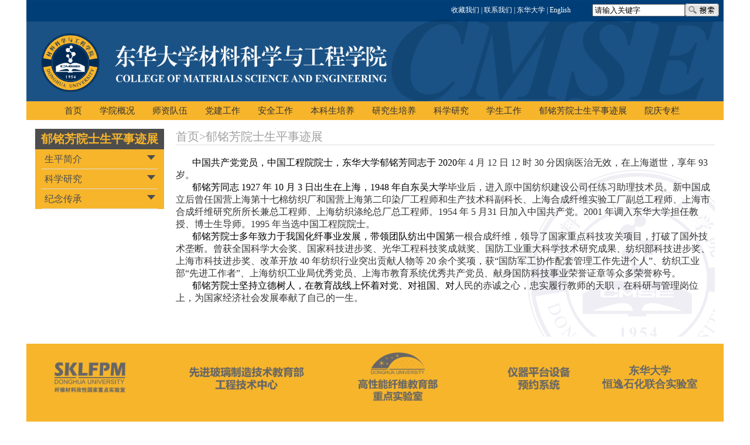

--- FILE ---
content_type: text/html
request_url: https://cmse.dhu.edu.cn/ymfysspsjz/list.htm
body_size: 7637
content:
<!DOCTYPE html PUBLIC "-//W3C//DTD XHTML 1.0 Transitional//EN" "http://www.w3.org/TR/xhtml1/DTD/xhtml1-transitional.dtd">
<html xmlns="http://www.w3.org/1999/xhtml">
<head>
<meta http-equiv="Content-Type" content="text/html; charset=utf-8">
<meta http-equiv="X-UA-Compatible" content="IE=edge">
<title>郁铭芳院士生平事迹展</title>

<link type="text/css" href="/_css/_system/system.css" rel="stylesheet"/>
<link type="text/css" href="/_upload/site/1/style/525/525.css" rel="stylesheet"/>
<link type="text/css" href="/_upload/site/00/3f/63/style/594/594.css" rel="stylesheet"/>
       <LINK href="/_css/tpl2/system.css" type="text/css" rel="stylesheet"> 
<link type="text/css" href="/_js/_portletPlugs/sudyNavi/css/sudyNav.css" rel="stylesheet" />
       <LINK href="/_css/tpl/default/css.css" type="text/css" rel="stylesheet"> 
<link type="text/css" href="/_js/_portletPlugs/datepicker/css/datepicker.css" rel="stylesheet" />
<link type="text/css" href="/_js/_portletPlugs/simpleNews/css/simplenews.css" rel="stylesheet" />
       <LINK href="/_css/tpl2/default/default.css" type="text/css" rel="stylesheet"> 

<script language="javascript" src="/_js/jquery.min.js" sudy-wp-context="" sudy-wp-siteId="63"></script>
<script language="javascript" src="/_js/jquery.sudy.wp.visitcount.js"></script>

<script language="javascript" src="/_js/sudybase.js"></script> 
<script type="text/javascript" src="/_js/_portletPlugs/sudyNavi/jquery.sudyNav.js"></script>
<script type="text/javascript" src="/_js/_portletPlugs/datepicker/js/jquery.datepicker.js"></script>
<script type="text/javascript" src="/_js/_portletPlugs/datepicker/js/datepicker_lang_HK.js"></script>
<link href="/_upload/tpl/09/a5/2469/template2469/style.css" rel="stylesheet" type="text/css">
<style type="text/css">

 #head, #nav,#banner,#container_innercontent,#foot{
    width:1190px;
  }
  #head{
    position: relative;
    margin: 0 auto;
    height:173px;
    background:url(/_upload/tpl/09/a5/2469/template2469/./images/header.png);
    background-size: 100% 100%;
  }
  #top-right{
    width: 460px;
    height: 35px;
    position: relative;
    float: right;
    margin-right: 5px;
  }
  #top-right span a{
    text-decoration: none;
    line-height: 35px;
    color: #fff;
  }
  #head>#logo {
    position: relative;
    top: 57px;
    left: 25px;
}
  #head>#logo .logo{
    height: 100px;
    width: 100px;
  }
  #head>#logo .logotitle{
     height: 65px;
     width: 465px;
     margin-left: 25px;
     margin-bottom: 15px;
  }


  div#top_search {
    left: 966px;
    top: 5px;
    position: absolute;
    overflow: hidden;
}
  #head #bottom-right img{
   height: 155px;
    position: absolute;
    float: right;
    margin-top: -71px;
    margin-left: 615px;
  }
  #nav{background-color: #f7b52b;}
  #foot{
    position:relative;
    height:280px;
   background-color:#f7b52b;
    
  }
#foot .foot_link {
    width: 880px;
    height: 83px;
    margin-top: 15px;
    position: absolute;
    left: 48px;
}
   #foot .code{
  width: 85px;
    height: 85px;
    margin-top: 135px;
    position: absolute;
    left: 935px;
  }
div#foot div {
    position: relative;
    text-align: center;
    top: 160px;
    color: #666666; 
    font-size: 12px;
}
 .b.articlecontent{
  
    padding-top: 5px;
    padding-bottom: 5px;
    float: none;
    background: url(/_upload/tpl/09/a5/2469/template2469/./images/bg_logo.png) no-repeat;
    background-position: 900px 290px;
    background-size: 375px 375px;
    background-attachment: fixed;
  }
  .b.articlecontent p{
    font-size:16px !important;
    font-family:Microsoft YaHei !important;
}
.b.articlecontent span{
    font-size:16px !important;
    font-family:Microsoft YaHei !important;
}
  .slide-title{
    background-color: #4d4d4d;
  }
  td.slide-title a {
    font-size: 20px;
    color: #f7b52b;
}
  td.sublist-top {
    background-color: #f7b52b;
}
  span.sublist {
   
    display: block;
}
  span.sublist a {
    color: #4d4d4d!important;
    font-size: 16px;
    display:block;
}
  td.list2 span {
    font-size: 20px;
}
  a.articlelist1_a_title {
    font-size: 18px;
}
a.articlelist1_a_title{
	color: #111;
    font-size: 18px;
}
span.news_meta{
	float: right;
margin-left: 2px;
color: #8d1516;
}
p.news_con{
	clear: both;
    line-height: 20px;
    color: #AEAEAE;
    text-indent: 2em;
    font-size: 15px;
}

  
  span.news_meta {
    float: right;
    margin-left: 2px;
    color: #d00d0e;
}
  span.phone,span.e-mail{
    font-size: 15px;
    margin-left: 5px;
}

img.phone_icon {
    width: 27px;
}
img.email_icon {
    width: 30px;
}
  .b.articlecontent span a {
    font-size: 16px;
}
 
   .left-nav-list{
  background: url(/_upload/tpl/09/a5/2469/template2469/./images/triangle.png) no-repeat;
    background-size: 14px 8px;
    -moz-background-size:14px 8px;    
-webkit-background-size:14px 8px;     
-o-background-size:14px 8px;
 
  background-position: 180px 10px;}
  .selected-list{
    background-color:#f00;
  }
  
#foot .hengyi {
    line-height: 1.3;
    position: absolute;
    right: 45px;
    top: 35px;
    font-size: 18px;
    color: rgb(102,102,102);
    font-weight: bold;
    text-align: center;
}</style>
</head>
<body>
<link custom="self"  href="/_upload/tpl/09/a5/2469/template2469/style.css" rel="stylesheet" type="text/css"><style custom="self"  type="text/css">

 #head, #nav,#banner,#container_innercontent,#foot{
    width:1190px;
  }
  #head{
    position: relative;
    margin: 0 auto;
    height:173px;
    background:url(/_upload/tpl/09/a5/2469/template2469/./images/header.png);
    background-size: 100% 100%;
  }
  #top-right{
    width: 460px;
    height: 35px;
    position: relative;
    float: right;
    margin-right: 5px;
  }
  #top-right span a{
    text-decoration: none;
    line-height: 35px;
    color: #fff;
  }
  #head>#logo {
    position: relative;
    top: 57px;
    left: 25px;
}
  #head>#logo .logo{
    height: 100px;
    width: 100px;
  }
  #head>#logo .logotitle{
     height: 65px;
     width: 465px;
     margin-left: 25px;
     margin-bottom: 15px;
  }
  div#top_search {
    left: 966px;
    top: 5px;
    position: absolute;
    overflow: hidden;
}
  #head #bottom-right img{
   height: 155px;
    position: absolute;
    float: right;
    margin-top: -71px;
    margin-left: 615px;
  }
  #nav{background-color: #f7b52b;}
  #foot{
    position:relative;
    height:280px;
   background-color:#f7b52b;
    
  }
#foot .foot_link {
    width: 880px;
    height: 83px;
    margin-top: 15px;
    position: absolute;
    left: 48px;
}
   #foot .code{
  width: 85px;
    height: 85px;
    margin-top: 135px;
    position: absolute;
    left: 935px;
  }
div#foot div {
    position: relative;
    text-align: center;
    top: 160px;
    color: #666666; 
    font-size: 12px;
}
 .b.articlecontent{
  
    padding-top: 5px;
    padding-bottom: 5px;
    float: none;
    background: url(/_upload/tpl/09/a5/2469/template2469/./images/bg_logo.png) no-repeat;
    background-position: 900px 290px;
    background-size: 375px 375px;
    background-attachment: fixed;
  }
  .b.articlecontent p{
    font-size:16px !important;
    font-family:Microsoft YaHei !important;
}
.b.articlecontent span{
    font-size:16px !important;
    font-family:Microsoft YaHei !important;
}
  .slide-title{
    background-color: #4d4d4d;
  }
  td.slide-title a {
    font-size: 20px;
    color: #f7b52b;
}
  td.sublist-top {
    background-color: #f7b52b;
}
  span.sublist {
   
    display: block;
}
  span.sublist a {
    color: #4d4d4d!important;
    font-size: 16px;
    display:block;
}
  td.list2 span {
    font-size: 20px;
}
  a.articlelist1_a_title {
    font-size: 18px;
}
a.articlelist1_a_title{
	color: #111;
    font-size: 18px;
}
span.news_meta{
	float: right;
margin-left: 2px;
color: #8d1516;
}
p.news_con{
	clear: both;
    line-height: 20px;
    color: #AEAEAE;
    text-indent: 2em;
    font-size: 15px;
}

  
  span.news_meta {
    float: right;
    margin-left: 2px;
    color: #d00d0e;
}
  span.phone,span.e-mail{
    font-size: 15px;
    margin-left: 5px;
}

img.phone_icon {
    width: 27px;
}
img.email_icon {
    width: 30px;
}
  .b.articlecontent span a {
    font-size: 16px;
}
 
   .left-nav-list{
  background: url(/_upload/tpl/09/a5/2469/template2469/./images/triangle.png) no-repeat;
    background-size: 14px 8px;
    -moz-background-size:14px 8px;    
-webkit-background-size:14px 8px;     
-o-background-size:14px 8px;
 
  background-position: 180px 10px;}
  .selected-list{
    background-color:#f00;
  }
  
#foot .hengyi {
    line-height: 1.3;
    position: absolute;
    right: 45px;
    top: 35px;
    font-size: 18px;
    color: rgb(102,102,102);
    font-weight: bold;
    text-align: center;
}</style>

<div id="container_page">
    <div id="head">
        <div id="top-right">
            <span><a href="javascript:void(0)">收藏我们</a><a href="javascript:void(0)">&nbsp;|&nbsp;联系我们</a><a href="http://www.dhu.edu.cn/">&nbsp;|&nbsp;东华大学</a><a href="javascript:void(0)">&nbsp;|&nbsp;English</a></span>
        </div>
        <div class="wrapper" id="top_search">
            <div class="inner" frag="面板1">
                <div class="none" frag="窗口1">
                    
    <div class="wp_search">
        <table>
            <tr>
                <td height="25px">
                    <input id="keyword" name="keyword" style="width: 150px" class="keyword" type="text" value="请输入关键字" onfocus="if (this.value === '请输入关键字') { this.value = ''; }"
                           onblur="if (this.value === '') { this.value = '请输入关键字'; }" onkeydown="return onKeyEvent(event);"/>
                </td>
                <td>
					<input type="hidden" id="securl" value="/_web/_search/api/search/new.rst?locale=zh_CN&request_locale=zh_CN&_p=YXM9NjMmdD0yNDY5JmQ9ODE4OCZwPTImZj0zMTQ1Jm09U04mfGJubkNvbHVtblZpcnR1YWxOYW1lPTMxNDUm"/>
                    <input name="btnsearch" class="search" type="submit" value="" onclick="checkValues();"/>
                </td>
            </tr>
        </table>
    </div>

<script>
    function onKeyEvent(event){
        if (event.keyCode != '13') {
            return;
        }
        checkValues();
    }
    function checkValues(){
		var url = $("#securl").val();
        var keyword = $("input[name='keyword']").val();
		if (keyword === '请输入关键字') {
			keyword = ''; 
		}
		if (keyword !== '') {
			keyword = encodeURI(encodeURI(keyword));
			url = url + "&keyword=" + keyword;
		}
        window.open(url);
    }
</script>
                </div>
            </div>
        </div>
        <div id="logo">
            <img src="/_upload/tpl/09/a5/2469/template2469/./images/logo.png" class="logo"/><img src="/_upload/tpl/09/a5/2469/template2469/./images/logotitle.png" class="logotitle"/>
        </div>
        <div id="bottom-right">
            <img src="/_upload/tpl/09/a5/2469/template2469/./images/header3.png"/>
        </div>
    </div>
    <div class="wrapper" id="nav">
        <div class="inner nav wp-panel panel-2" frag="面板2">
            <div class="main-nav wp-window window-2" frag="窗口2">
                
<style type="text/css"> 
#wp_nav_w2 .wp_nav { margin: 0px 0px 0px 100px; padding: 0px; display: block; }#wp_nav_w2 .wp_nav * { margin: 0px; padding: 0px; }#wp_nav_w2 .wp_nav::after { clear: both; content: "."; display: block; height: 0px; visibility: hidden; }#wp_nav_w2 .wp_nav .nav-item { display: inline-block; float: left; position: relative; vertical-align: bottom; margin-left: 20px; }#wp_nav_w2 .wp_nav .on { z-index: 10; }#wp_nav_w2 .wp_nav .nav-item .mark { display: block; width: 100%; height: 100%; position: absolute; left: 0px; top: 0px; z-index: 99; opacity: 1; }#wp_nav_w2 .wp_nav .nav-item a { display: block; text-align: center; position: relative; z-index: 100; }#wp_nav_w2 .wp_nav .nav-item a.parent:hover { }#wp_nav_w2 .wp_nav .nav-item a.parent { color: rgb(0, 0, 0); }#wp_nav_w2 .wp_nav .nav-item a span.item-name { display: inline-block; padding: 5px; line-height: 22px; cursor: pointer; font-size: 15px; }#wp_nav_w2 .wp_nav .sub-nav { display: block; width: 100%; position: absolute; z-index: 200; visibility: hidden; border-right: 1px solid rgb(204, 204, 204); border-bottom: 1px solid rgb(204, 204, 204); border-left: 1px solid rgb(204, 204, 204); border-image: initial; border-top: none; }#wp_nav_w2 .wp_nav .sub-nav .nav-item { white-space: nowrap; display: inline; float: left; left: -20px; }#wp_nav_w2 .wp_nav .sub-nav .nav-item .mark { background: rgb(253, 210, 35); opacity: 0.9; }#wp_nav_w2 .wp_nav .sub-nav .nav-item a { font-size: 13px; font-weight: normal; color: rgb(0, 0, 0); text-align: left; border-top: 1px solid rgb(216, 225, 204); min-width: 80px; }#wp_nav_w2 .wp_nav .sub-nav .nav-item a.parent:hover { background: rgb(238, 238, 238); color: rgb(0, 0, 0); }#wp_nav_w2 .wp_nav .sub-nav .nav-item a.parent { background: rgb(200, 200, 200); color: rgb(0, 0, 0); }#wp_nav_w2 .wp_nav .sub-nav .nav-item a span.item-name { float: left; padding: 5px 10px; line-height: 22px; }#wp_nav_w2 .wp_nav .nav-item a.parent:hover span.item-name { }#wp_nav_w2 .wp_nav .nav-item a.parent span.item-name { }#wp_nav_w2 .wp_nav .sub-nav .nav-item a.parent:hover span.item-name { }#wp_nav_w2 .wp_nav .sub-nav .nav-item a.parent span.item-name { text-decoration: none; }
</style> 
<div id="wp_nav_w2"> 

 
<ul class="wp_nav" data-nav-config="{drop_v: 'down', drop_w: 'right', dir: 'y', opacity_main: '-1', opacity_sub: '-1', dWidth: '0'}">
      
     <li class="nav-item i1 "> 
         <a href="http://cmse.dhu.edu.cn/main.htm" title="首页" target="_self"><span class="item-name">首页</span></a><i class="mark"></i> 
          
     </li> 
      
     <li class="nav-item i2 "> 
         <a href="/xygk/list.htm" title="学院概况" target="_self"><span class="item-name">学院概况</span></a><i class="mark"></i> 
          
         <ul class="sub-nav"> 
              
             <li class="nav-item i2-1 "> 
                 <a href="/yczc/list.htm" title="院长致辞" target="_self"><span class="item-name">院长致辞</span></a><i class="mark"></i> 
                  
             </li> 
              
             <li class="nav-item i2-2 "> 
                 <a href="/xyjj/list.htm" title="学院简介" target="_self"><span class="item-name">学院简介</span></a><i class="mark"></i> 
                  
             </li> 
              
             <li class="nav-item i2-3 "> 
                 <a href="/zzjg/list.htm" title="组织机构" target="_self"><span class="item-name">组织机构</span></a><i class="mark"></i> 
                  
             </li> 
              
             <li class="nav-item i2-4 "> 
                 <a href="/xrfzr/list.htm" title="现任负责人" target="_self"><span class="item-name">现任负责人</span></a><i class="mark"></i> 
                  
             </li> 
              
             <li class="nav-item i2-5 "> 
                 <a href="/lxwm/list.htm" title="联系我们" target="_self"><span class="item-name">联系我们</span></a><i class="mark"></i> 
                  
             </li> 
              
         </ul> 
          
     </li> 
      
     <li class="nav-item i3 "> 
         <a href="/szdw/list.htm" title="师资队伍" target="_self"><span class="item-name">师资队伍</span></a><i class="mark"></i> 
          
         <ul class="sub-nav"> 
              
             <li class="nav-item i3-1 "> 
                 <a href="/gk/list.htm" title="概况" target="_self"><span class="item-name">概况</span></a><i class="mark"></i> 
                  
             </li> 
              
             <li class="nav-item i3-2 "> 
                 <a href="/ys/list.htm" title="院士" target="_self"><span class="item-name">院士</span></a><i class="mark"></i> 
                  
             </li> 
              
             <li class="nav-item i3-3 "> 
                 <a href="/jcqnjj/list.htm" title="杰出青年基金" target="_self"><span class="item-name">杰出青年基金</span></a><i class="mark"></i> 
                  
             </li> 
              
             <li class="nav-item i3-4 "> 
                 <a href="/jsml/list.htm" title="教师名录" target="_self"><span class="item-name">教师名录</span></a><i class="mark"></i> 
                  
             </li> 
              
         </ul> 
          
     </li> 
      
     <li class="nav-item i4 "> 
         <a href="/djgz/list.htm" title="党建工作" target="_self"><span class="item-name">党建工作</span></a><i class="mark"></i> 
          
     </li> 
      
     <li class="nav-item i5 "> 
         <a href="/rczp/list.htm" title="安全工作" target="_self"><span class="item-name">安全工作</span></a><i class="mark"></i> 
          
     </li> 
      
     <li class="nav-item i6 "> 
         <a href="/bkspy/list.htm" title="本科生培养" target="_self"><span class="item-name">本科生培养</span></a><i class="mark"></i> 
          
         <ul class="sub-nav"> 
              
             <li class="nav-item i6-1 "> 
                 <a href="/bkjxgk/list.htm" title="本科教学概况" target="_self"><span class="item-name">本科教学概况</span></a><i class="mark"></i> 
                  
             </li> 
              
             <li class="nav-item i6-2 "> 
                 <a href="/zyjs/list.htm" title="专业介绍" target="_self"><span class="item-name">专业介绍</span></a><i class="mark"></i> 
                  
             </li> 
              
             <li class="nav-item i6-3 "> 
                 <a href="/pyfa_14688/list.htm" title="培养方案" target="_self"><span class="item-name">培养方案</span></a><i class="mark"></i> 
                  
             </li> 
              
             <li class="nav-item i6-4 "> 
                 <a href="/bkszs/list.htm" title="本科生招生" target="_self"><span class="item-name">本科生招生</span></a><i class="mark"></i> 
                  
             </li> 
              
             <li class="nav-item i6-5 "> 
                 <a href="/gjjsyjxsfzx/list.htm" title="国家级实验教学示范中心" target="_self"><span class="item-name">国家级实验教学示范中心</span></a><i class="mark"></i> 
                  
             </li> 
              
             <li class="nav-item i6-6 "> 
                 <a href="/jxggjcg/list.htm" title="教学改革及成果" target="_self"><span class="item-name">教学改革及成果</span></a><i class="mark"></i> 
                  
             </li> 
              
             <li class="nav-item i6-7 "> 
                 <a href="/dxskcjkwhd/list.htm" title="大学生科创及课外活动" target="_self"><span class="item-name">大学生科创及课外活动</span></a><i class="mark"></i> 
                  
             </li> 
              
         </ul> 
          
     </li> 
      
     <li class="nav-item i7 "> 
         <a href="/yjspy/list.htm" title="研究生培养" target="_self"><span class="item-name">研究生培养</span></a><i class="mark"></i> 
          
         <ul class="sub-nav"> 
              
             <li class="nav-item i7-1 "> 
                 <a href="/xwdjs/list.htm" title="学位点介绍" target="_self"><span class="item-name">学位点介绍</span></a><i class="mark"></i> 
                  
             </li> 
              
             <li class="nav-item i7-2 "> 
                 <a href="/dsjs/list.htm" title="导师介绍" target="_self"><span class="item-name">导师介绍</span></a><i class="mark"></i> 
                  
             </li> 
              
             <li class="nav-item i7-3 "> 
                 <a href="/pyfa/list.htm" title="培养方案" target="_self"><span class="item-name">培养方案</span></a><i class="mark"></i> 
                  
             </li> 
              
         </ul> 
          
     </li> 
      
     <li class="nav-item i8 "> 
         <a href="/kxyj/list.htm" title="科学研究" target="_self"><span class="item-name">科学研究</span></a><i class="mark"></i> 
          
         <ul class="sub-nav"> 
              
             <li class="nav-item i8-1 "> 
                 <a href="/ztts/list.htm" title="总体特色" target="_self"><span class="item-name">总体特色</span></a><i class="mark"></i> 
                  
             </li> 
              
             <li class="nav-item i8-2 "> 
                 <a href="/xkfz/list.htm" title="学科发展" target="_self"><span class="item-name">学科发展</span></a><i class="mark"></i> 
                  
             </li> 
              
             <li class="nav-item i8-3 "> 
                 <a href="/kyjd/list.htm" title="科研基地" target="_self"><span class="item-name">科研基地</span></a><i class="mark"></i> 
                  
             </li> 
              
             <li class="nav-item i8-4 "> 
                 <a href="/kydt/list.htm" title="科研动态" target="_self"><span class="item-name">科研动态</span></a><i class="mark"></i> 
                  
             </li> 
              
         </ul> 
          
     </li> 
      
     <li class="nav-item i9 "> 
         <a href="/xsgz/list.htm" title="学生工作" target="_self"><span class="item-name">学生工作</span></a><i class="mark"></i> 
          
     </li> 
      
     <li class="nav-item i10 "> 
         <a href="/ymfysspsjz/list.htm" title="郁铭芳院士生平事迹展" target="_self"><span class="item-name">郁铭芳院士生平事迹展</span></a><i class="mark"></i> 
          
         <ul class="sub-nav"> 
              
             <li class="nav-item i10-1 "> 
                 <a href="/18398/list.htm" title="生平简介" target="_self"><span class="item-name">生平简介</span></a><i class="mark"></i> 
                  
         <ul class="sub-nav"> 
              
             <li class="nav-item i10-1-1 "> 
                 <a href="/18402/list.htm" title="砥砺求学" target="_self"><span class="item-name">砥砺求学</span></a><i class="mark"></i> 
                  
             </li> 
              
             <li class="nav-item i10-1-2 "> 
                 <a href="/18403/list.htm" title="创新科技" target="_self"><span class="item-name">创新科技</span></a><i class="mark"></i> 
                  
             </li> 
              
             <li class="nav-item i10-1-3 "> 
                 <a href="/18404/list.htm" title="教书育人" target="_self"><span class="item-name">教书育人</span></a><i class="mark"></i> 
                  
             </li> 
              
         </ul> 
          
             </li> 
              
             <li class="nav-item i10-2 "> 
                 <a href="/18399/list.htm" title="科学研究" target="_self"><span class="item-name">科学研究</span></a><i class="mark"></i> 
                  
             </li> 
              
             <li class="nav-item i10-3 "> 
                 <a href="/18400/list.htm" title="纪念传承" target="_self"><span class="item-name">纪念传承</span></a><i class="mark"></i> 
                  
         <ul class="sub-nav"> 
              
             <li class="nav-item i10-3-1 "> 
                 <a href="/18406/list.htm" title="个人怀念" target="_self"><span class="item-name">个人怀念</span></a><i class="mark"></i> 
                  
             </li> 
              
             <li class="nav-item i10-3-2 "> 
                 <a href="/18407/list.htm" title="单位唁电" target="_self"><span class="item-name">单位唁电</span></a><i class="mark"></i> 
                  
             </li> 
              
             <li class="nav-item i10-3-3 "> 
                 <a href="/mtbd/list.htm" title="媒体报道" target="_self"><span class="item-name">媒体报道</span></a><i class="mark"></i> 
                  
             </li> 
              
         </ul> 
          
             </li> 
              
         </ul> 
          
     </li> 
      
     <li class="nav-item i11 "> 
         <a href="https://cmse7030.dhu.edu.cn/" title="院庆专栏" target="_self"><span class="item-name">院庆专栏</span></a><i class="mark"></i> 
          
     </li> 
      
</ul> 
 
 
 </div>
            </div>
        </div>
    </div>
    <div id="container_content">
        <table width="100%" border="0" cellspacing="0" cellpadding="0">
            <tbody>
                <tr>
                    <td>
                        &nbsp;
                    </td>
                </tr>
            </tbody>
        </table>
        <table width="100%" height="350" border="0" cellpadding="0" cellspacing="0" class="left-nav-list">
            <tbody>
                <tr class="firstRow">
                    <td width="15">
                        &nbsp;
                    </td>
                    <td width="220" valign="top" background-color="#fff">
                        <div frag="面板11">
                            <div frag="窗口11" portletmode="columnlist">
                                <table ifrag="栏目" width="100%" border="0" cellpadding="0" cellspacing="0" >
                                        <tbody>
                                            <tr ifrag="栏目属性" >
                                                <td height="35" align="center" class="slide-title">
                                                    <table width="100%" border="0" cellspacing="0" cellpadding="0">
                                                        <tbody>
                                                            <tr>
                                                                <td width="100%" align="center" class="list1" ifrag="栏目名称" ><a href="/ymfysspsjz/list.htm" title="郁铭芳院士生平事迹展">郁铭芳院士生平事迹展</a></td>
                                                            </tr>
                                                        </tbody>
                                                    </table>
                                                </td>
                                            </tr>
                                            <tr ifrag="子栏目列表" >
                                                <td align="center" class="sublist-top">
                                                    <table ifrag="栏目" width="90%" border="0" cellspacing="0" cellpadding="0" >
                                                        <tbody>
                                                            <tr ifrag="栏目属性" class="firstRow" >
                                                                <td class="left-nav-list" width="150" height="33" align="left" style="padding-left:5px;">
                                                                    <span ifrag="栏目名称" class="sublist" ><a href="/18398/list.htm" title="生平简介">生平简介</a></span>
                                                                </td>
                                                            </tr>
                                                            <tr>
                                                                <td height="1" colspan="3" bgcolor="#DDDDDD"></td>
                                                            </tr>
                                                        </tbody>
                                                    </table><table ifrag="栏目" width="90%" border="0" cellspacing="0" cellpadding="0" >
                                                        <tbody>
                                                            <tr ifrag="栏目属性" class="firstRow" >
                                                                <td class="left-nav-list" width="150" height="33" align="left" style="padding-left:5px;">
                                                                    <span ifrag="栏目名称" class="sublist" ><a href="/18399/list.htm" title="科学研究">科学研究</a></span>
                                                                </td>
                                                            </tr>
                                                            <tr>
                                                                <td height="1" colspan="3" bgcolor="#DDDDDD"></td>
                                                            </tr>
                                                        </tbody>
                                                    </table><table ifrag="栏目" width="90%" border="0" cellspacing="0" cellpadding="0" >
                                                        <tbody>
                                                            <tr ifrag="栏目属性" class="firstRow" >
                                                                <td class="left-nav-list" width="150" height="33" align="left" style="padding-left:5px;">
                                                                    <span ifrag="栏目名称" class="sublist" ><a href="/18400/list.htm" title="纪念传承">纪念传承</a></span>
                                                                </td>
                                                            </tr>
                                                            <tr>
                                                                <td height="1" colspan="3" bgcolor="#DDDDDD"></td>
                                                            </tr>
                                                        </tbody>
                                                    </table>
                                                </td>
                                            </tr>
                                        </tbody>
                                    </table>
                            </div>
                        </div>
                    </td>
                    <td width="20">
                        &nbsp;
                    </td>
                    <td valign="top">
                        <table width="100%" border="0" cellspacing="0" cellpadding="0">
                            <tbody>
                                <tr>
                                    <td height="25" class="list2">
                                        <div frag="面板35">
                                            <div frag="窗口35" portletmode="columnPath">
                                                <span>首页</span><span>&gt;</span><span class='Column_Anchor'>郁铭芳院士生平事迹展</span>
                                            </div>
                                        </div>
                                    </td>
                                </tr>
                            </tbody>
                        </table>
                        <table width="100%" border="0" cellspacing="0" cellpadding="0">
                            <tbody>
                                <tr>
                                    <td height="1" bgcolor="#DFDFDF"></td>
                                </tr>
                            </tbody>
                        </table>
                        <table width="100%" border="0" cellspacing="0" cellpadding="0">
                            <tbody>
                                <tr>
                                    <td>
                                        &nbsp;
                                    </td>
                                </tr>
                            </tbody>
                        </table>
                        <div frag="面板4">
                            <div frag="窗口4" portletmode="tpl2_articlelist2" itemloopmethod="0" columncount="1" pagesize="14">
                                <div class="b articlecontent " >
    
        
            
                <div><span style="font-size:19px;font-family:宋体;color:#000000;"><span style="font-family:宋体;color:#000000;font-size:18px;">&nbsp; &nbsp; &nbsp; &nbsp;中国共产党党员，中国工程院院士，东华大学郁铭芳同志于 </span></span><span style="font-family:calibri;color:#000000;font-size:18px;">2020</span><span style="font-size:18px;">年 </span><span style="font-family:calibri;font-size:18px;">4 </span><span style="font-size:18px;">月 </span><span style="font-family:calibri;font-size:18px;">12 </span><span style="font-size:18px;">日 </span><span style="font-family:calibri;font-size:18px;">12 </span><span style="font-size:18px;">时 </span><span style="font-family:calibri;font-size:18px;">30 </span><span style="font-size:18px;">分因病医治无效，在上海逝世，享年 </span><span style="font-family:calibri;font-size:18px;">93 </span><span style="font-size:18px;">岁。</span></div><div><span style="font-family:宋体;color:#000000;font-size:18px;">&nbsp; &nbsp; &nbsp; &nbsp;郁铭芳同志 </span><span style="font-family:calibri;color:#000000;font-size:18px;">1927 </span><span style="font-family:宋体;color:#000000;font-size:18px;">年 </span><span style="font-family:calibri;color:#000000;font-size:18px;">10 </span><span style="font-family:宋体;color:#000000;font-size:18px;">月 </span><span style="font-family:calibri;color:#000000;font-size:18px;">3 </span><span style="font-family:宋体;color:#000000;font-size:18px;">日出生在上海，</span><span style="font-family:calibri;color:#000000;font-size:18px;">1948 </span><span style="font-family:宋体;color:#000000;font-size:18px;">年自东吴大学</span><span style="font-size:18px;">毕业后，进入原中国纺织建设公司任练习助理技术员。新中国成立后</span><span style="font-size:18px;">曾任国营上海第十七棉纺织厂和国营上海第二印染厂工程师和生产</span><span style="font-size:18px;">技术科副科长、上海合成纤维实验工厂副总工程师、上海市合成纤维</span><span style="font-size:18px;">研究所所长兼总工程师、上海纺织涤纶总厂总工程师。</span><span style="font-family:calibri;font-size:18px;">1954 </span><span style="font-size:18px;">年 </span><span style="font-family:calibri;font-size:18px;">5 </span><span style="font-size:18px;">月</span><span style="font-family:calibri;font-size:18px;">31 </span><span style="font-size:18px;">日加入中国共产党。</span><span style="font-family:calibri;font-size:18px;">2001 </span><span style="font-size:18px;">年调入东华大学担任教授、博士生导师。</span><span style="font-family:calibri;font-size:18px;">1995 </span><span style="font-size:18px;">年当选中国工程院院士。</span></div><div><span style="font-family:宋体;color:#000000;font-size:18px;">&nbsp; &nbsp; &nbsp; &nbsp;郁铭芳院士多年致力于我国化纤事业发展，带领团队纺出中国第</span><span style="font-size:18px;">一根合成纤维，领导了国家重点科技攻关项目，打破了国外技术垄断。</span><span style="font-size:18px;">曾获全国科学大会奖、国家科技进步奖、光华工程科技奖成就奖、国</span><span style="font-size:18px;">防工业重大科学技术研究成果、纺织部科技进步奖、上海市科技进步</span><span style="font-size:18px;">奖、改革开放 </span><span style="font-family:calibri;font-size:18px;">40 </span><span style="font-size:18px;">年纺织行业突出贡献人物等 </span><span style="font-family:calibri;font-size:18px;">20 </span><span style="font-size:18px;">余个奖项，获“国防</span><span style="font-size:18px;">军工协作配套管理工作先进个人”、纺织工业部“先进工作者”、上海</span><span style="font-size:18px;">纺织工业局优秀党员、上海市教育系统优秀共产党员、献身国防科技</span><span style="font-size:18px;">事业荣誉证章等众多荣誉称号。</span></div><div><span style="font-family:宋体;color:#000000;font-size:18px;">&nbsp; &nbsp; &nbsp; &nbsp;郁铭芳院士坚持立德树人，在教育战线上怀着对党、对祖国、对</span><span style="font-size:18px;">人民的赤诚之心，忠实履行教师的天职，在科研与管理岗位上，为国</span><span style="font-size:18px;">家经济社会发展奉献了自己的一生。</span></div><p><br /></p>
            
        
    
</div>
                            </div>
                        </div>
                    </td>
                    <td width="15">
                        &nbsp;
                    </td>
                </tr>
            </tbody>
        </table>
    </div>
    <div id="foot">
        <img class="foot_link" src="/_upload/tpl/09/a5/2469/template2469/./images/foot_link.png" usemap="#foot_link"/><map name="foot_link" id="foot_link"><area href="http://sklfpm.dhu.edu.cn" shape="rect" target="_blank" coords="0,0,180,90"/>
        <area href="http://amtg.dhu.edu.cn" shape="rect" target="_blank" coords="240,0,510,90"/>
        <area href="javascript:void(0)" shape="rect" target="_blank" coords="550,0,700,90"/>
        <area href="http://cmse-ilab.dhu.edu.cn" shape="rect" target="_blank" coords="780,0,970,90"/></map><img class="code" src="/_upload/tpl/09/a5/2469/template2469/./images/code.jpg"/>  <a href="http://dhuhysh.dhu.edu.cn/" target="_blank" class="hengyi">东华大学<br/>恒逸石化联合实验室</a>
        <div>
            <p>
                <img class="phone_icon" src="/_upload/tpl/09/a5/2469/template2469/./images/phone_icon.png"/><span class="phone">86&nbsp;21&nbsp;67792362</span>&nbsp;&nbsp;&nbsp;<img class="email_icon" src="/_upload/tpl/09/a5/2469/template2469/./images/email_icon.png"/><span class="e-mail">clxy@dhu.edu.cn</span>
            </p>
            <p>
                Copyright©2015&nbsp;松江校区&nbsp;:&nbsp;上海市松江区人民北路2999号&nbsp;201620,&nbsp;延安路校区&nbsp;:&nbsp;上海市延安西路1882号&nbsp;200051
            </p>
            <p>
                沪ICP备05003365&nbsp;沪举报中心 &nbsp;最后更新日期&nbsp;：&nbsp;2018年1月4日&nbsp; 星期四 &nbsp;webmaster@dhu.edu.cn
            </p>
            <p>

   <a href="">东华大学捷路网络文化工作室</a>
            
            </p>
        </div>
    </div>
</div>


</body>
</html>
 <img src="/_visitcount?siteId=63&type=2&columnId=18397" style="display:none" width="0" height="0"/>

--- FILE ---
content_type: text/css
request_url: https://cmse.dhu.edu.cn/_css/tpl/default/css.css
body_size: 780
content:
/* 搜索 search.html*/
.div_form_search{}
.div_search{}
.div_search .s_keyword{border:1px solid #ccc;height:18px;line-height:18px;width:150px;}
.div_search .btn_search{background:url(images/btn_search.gif);width:67px;height:21px;border:0px;cursor: pointer;}

/* 当前位置 columnPath.html*/
.possplit{background-image: url(images/posSplit.gif);background-repeat: no-repeat;background-position: left center;text-indent: 22px;background-position: center;width: 24px;display: inline-block;}

/*栏目列表 columnList.html*/
.tbl_columnlist{}
.tbl_columnlist .tbl_columnlist_name{color:#5D5F5E;font-size:12px;height:25px;background:url(images/columnlist-1.gif) 0 center;background-repeat: no-repeat;padding-left:18px;}
.tbl_subcolumnlist{text-align:left;margin-left:15px;}
.tbl_subcolumnlist .tbl_subcolumnlist_name{color:#5D5F5E;font-size:12px;height:25px;background:url(images/columnlist-1-1.gif) 0 0;background-repeat: no-repeat;padding-left:18px}

/*热门栏目 hotColumnPortlet*/
.tbl_hotColumn{}
.tbl_hotColumn .tbl_tr_hotColumn{height:25px;line-height:25px;background:url(images/line.gif);background-position: 0px 22px;background-repeat:repeat-x;}
.tbl_hotColumn .tbl_td_hotColumn_title{background:url(images/list-1.gif);background-position: 0px 0px;background-repeat: no-repeat;padding-left:14px;}

/*热门文章 hotArticlePortlet*/
.tbl_hotArticle{}
.tbl_hotArticle .tbl_tr_hotArticle{height:25px;line-height:25px;background:url(images/line.gif);background-position: 0px 22px;background-repeat:repeat-x;}
.tbl_hotArticle .tbl_td_hotArticle_title{background:url(images/list-1.gif);background-position: 0px 0px;background-repeat: no-repeat;padding-left:14px;}

/*相关文章 relatedArticlePortlet*/
.tbl_relatedArticle{}
.tbl_relatedArticle .tbl_tr_relatedArticle{height:25px;line-height:25px;background:url(images/line.gif);background-position: 0px 22px;background-repeat:repeat-x;}
.tbl_relatedArticle .tbl_td_relatedArticle_title{background:url(images/list-1.gif);background-position: 0px 0px;background-repeat: no-repeat;padding-left:14px;}

/*留言板 messagePortlet*/
.tbl_messageBoard{}
.tbl_messageBoard .tbl_tr_messageBoard{height:25px;line-height:25px;background:url(images/line.gif);background-position: 0px 22px;background-repeat:repeat-x;}
.tbl_messageBoard .tbl_td_messageBoard_title{background:url(images/list-1.gif);background-position: 0px 0px;background-repeat: no-repeat;padding-left:14px;}

/*在线咨询onlineConsultPortlet*/
.tbl_onlineConsult{}
.tbl_onlineConsult .tbl_tr_onlineConsult{height:25px;line-height:25px;background:url(images/line.gif);background-position: 0px 22px;background-repeat:repeat-x;}
.tbl_onlineConsult .tbl_td_onlineConsult_title{background:url(images/list-1.gif);background-position: 0px 0px;background-repeat: no-repeat;padding-left:14px;}

--- FILE ---
content_type: text/css
request_url: https://cmse.dhu.edu.cn/_upload/tpl/09/a5/2469/template2469/style.css
body_size: 2365
content:
/* ---htmlbody100%--- */
html, body{}
/* ---divСdiv--- */
body{text-align: center;font-size: 9pt;color: #333333;margin-left: 0px;margin-top: 0px;margin-right: 0px;margin-bottom: 0px;background-repeat: repeat-x;background-position: top;



}
table{font-size: 9pt;}
/* ---׼ʽ--- */
a{font-size: 9pt;text-decoration: none;color:#333333;line-height: 1.7em;}
a:hover{text-decoration: underline;color: #750A20;}
/* ---ɫʽ--- */
.blink a{font-size: 9pt;text-decoration: none;color:#454545;font-weight: normal;}
.blink a:hover{none;color:#454545;}
.llink a{font-size: 12px;text-decoration: none;color:#FFFFFF;}
.llink a:hover{color: #FFFFFF;}
#zxx a{font-size: 12px;text-decoration: none;color:#000000;font-weight: bold;}
#zxx a:hover{font-weight: bold;}
/* ---Ϣ--- */
.content{font-size: 10.5pt;line-height: 1.7em;}
#infocontent div{line-height: 1.5em;}
/* ---div--- */
#container_page{width: 1190px;text-align: left;margin-top: 0;margin-right: auto;margin-bottom: 0;margin-left: auto;background-color: #FFFFFF;}
/* ---вdivҪƶ߶--- */
#container_content{padding: 0px;clear: both;background-color: #FFFFFF;}
/* ---ͷ--- */
#tophead{width: 970px;}
#head{}
#nav{}
#page{width: 970px;}
/* ---Ȩ--- */
#foot{clear: both;background-color: #FFFFFF;}
/* ---ѯinput--- */
.SearchTitleInput{width: 480px;}
.kuang{}.kuang1{border: 1px solid #e5e5e5;background-image: url(images/main5.gif);background-repeat: repeat-x;background-position: top;}
.footbg{background-image: url(images/main_29.jpg);background-repeat: repeat-x;background-position: top;line-height: 160%;}
.list1{font-size: 14px;font-weight: bold;color: #FFFFFF;}
#fxx a:link{font-size:14px;font-weight:bold;text-decoration: none;color:#ffffff;line-height: 1.7em;}
#fxx a:hover{color:#ffffff;}
.biaoti3{font-size: 18px;font-weight: bold;color: #0793AE;}
.list2{font-size: 12px;font-weight: normal;color: #a0a0a0;}
.wlink a{color: #fff;font-family: "宋体";font-size: 14px; margin:0px 22px; font-weight:bold;} 
.wlink a:hover{color: #ccc; text-decoration:underline;}
.blink a{color: #fff;font-family: "宋体";font-size: 12px;} 
.blink a:hover{color: #FFFFFF;}


.div_more{text-align:right;width:100%; display:inline;margin-top:10px;}
.div_more a{float:right;width:73px;height:21px;display:block;background-image: url(images/main_13.jpg);}



.css_table{width:100%;}     
.css_tr{background:url(img/dot1.gif) 0 24px repeat-x;}     
td.css_div{}     
td.css_div .news_icon{ background-image:none; }     
.css_a{color:#ccc;}    
 .css_a:hover{color:#AFA0DE;} 


.css_table1{width:100%;}     
.css_tr1{background:url(img/dot1.gif) 0 24px repeat-x;}     
td.css_div1{ color:#FFFFFF;}     
td.css_div1 .news_icon{ background-image:none; }     
.css_a{color:#ccc;}    
.css_a:hover{color:#AFA0DE;} 

.articlelist2_td_issuetime{padding-left:5px;width:auto;}

#infocontent img{background-color:#FFFFFF;border-right-width: 0px;border-bottom-width: 0px;}



/*current-style begin*/
#head, #nav,#banner,#container_innercontent,#foot{
    width:1190px;
  }
  #head{
    position: relative;
    margin: 0 auto;
    height:173px;
    background:url(/_upload/tpl/09/a5/2469/template2469/./images/header.png);
    background-size: 100% 100%;
  }
  #top-right{
    width: 460px;
    height: 35px;
    position: relative;
    float: right;
    margin-right: 5px;
  }
  #top-right span a{
    text-decoration: none;
    line-height: 35px;
    color: #fff;
  }
  #head>#logo {
    position: relative;
    top: 57px;
    left: 25px;
}
  #head>#logo .logo{
    height: 100px;
    width: 100px;
  }
  #head>#logo .logotitle{
     height: 65px;
     width: 465px;
     margin-left: 25px;
     margin-bottom: 15px;
  }
  div#top_search {
    left: 966px;
    top: 5px;
    position: absolute;
    overflow: hidden;
}
  #head #bottom-right img{
   height: 155px;
    position: absolute;
    float: right;
    margin-top: -71px;
    margin-left: 615px;
  }
  #nav{background-color: #f7b52b;}
  
  #banner{
    height:495px;
   
  }
   #container_innercontent{
    height: 630px;
  /* background-color: #e0d4d4;*/
  }
  #container_innercontent #top{
    padding-top:20px;
    height:325px;
    
  }
  div#top_left,#bottom_left {
    float: left;
}
  
  div#top_left a.news-item {
    border-bottom: 2px solid rgb(248,182,45);
}
  div#bottom_right .post-body span.news_time_b {
    background: rgb(179,179,179);
}
  #container_innercontent #bottom{
    height:305px;
    
  }
  #foot{
    position:relative;
    height:270px;
   background-color:#f7b52b;
    
  }
  #foot .foot_link{
   width: 880px;
    height: 83px;
    margin-top: 35px;
    position: absolute;
    left: 145px;
  }
   #foot .code{
   width: 85px;
    height: 85px;
    margin-top: 135px;
    position: absolute;
    left: 935px;
  }
  div#foot div {
    position: relative;
    text-align: center;
    top: 160px;
    color: #666666;
    font-size: 12px;
}
  img.header-icon{
    width: 18px;
    height: 15px;
    margin-right: 5px;
  }
   .head-bar h3 span{
  font-size:20px;
  }
  
 .post-body p {
    width: 485px;
    padding-bottom: 5px;
    white-space: nowrap;
    font-size: 20px;
    overflow: hidden;
    text-overflow: ellipsis;
    border-bottom: 1.6px solid #666666;
}
 div#top_left, #bottom_left {
    float: left;
    padding-left: 30px;
    width: 460px;
}
 


  .post-body,.post-more {
    margin-top: 20px;
    margin-left: 25px;
}
  a.lecture-info span {
    white-space: nowrap;
    overflow: hidden;
    text-overflow: ellipsis;
    float: left;
    width: 350px;
}
  a.news-item {
    font-size: 16px;
    
    border-bottom: none!important;
}
  
  .lecture.rili {
    width: 450px;
    height: 55px;
    border: 2px solid #F8b42b;
    margin-bottom: 10px;
    padding: 0px 0px 2px 0px;
}
.lectureDate {
    width: 65px;
    height: 55px;
    float: left;
    text-align: center;
}
.day {
   width: 65px;
    height: 29px;
    line-height: 29px;
    font-size: 20px;
    background-color: #f8b42b;
}
  div#top_left .day {
    color: #fff;
    background-color: #002a54;
}
.month {
    width: 65px;
    height: 28px;
    background-color: #b3b3b3;
    line-height: 28px;
    font-size: 16px;
}
a.lecture-info {
    left: 5px;
    float: left;
    position: relative;
}
  
.post-body span.news_time_b,.post-body span.news_time_a {
    float: left;
    width: 100px;
    font-size: 16px;
    height: 26px;
    margin-right: 5px;
}
  .post-body span.news_time_b{ background: rgb(248,182,45);}
  
  .post-body span.news_time_a {
   
    background: rgb(7,107,175);
    
}
  a.news-item {
    font-size: 16px;
    border-bottom: 1px solid #7d7d7d;
}
  div.timer{
    display:none;
  }
  span.phone,span.e-mail{
    font-size: 15px;
    margin-left: 5px;
}

img.phone_icon {
    width: 27px;
}
img.email_icon {
    width: 30px;
}
  .post-body span.news_time_a {
    background: rgb(7,107,175);
    color: #fff;
}
  div#top_right, #bottom_right {
    float: left;
    margin-left: 180px;
}
  div#wp_news_w11>div {
    width: 490px;
}
  div#wp_news_w11>div p {
    float: left;
    width: 420px;
   
    padding-top: 4px;
    padding-left: 5px;
 
    border-bottom: 1.6px solid #b3b3b5;
   
}
/*current-style end*/
#wp_nav_w2 .wp_nav{margin: 0px 0px 0px 40px !important;}